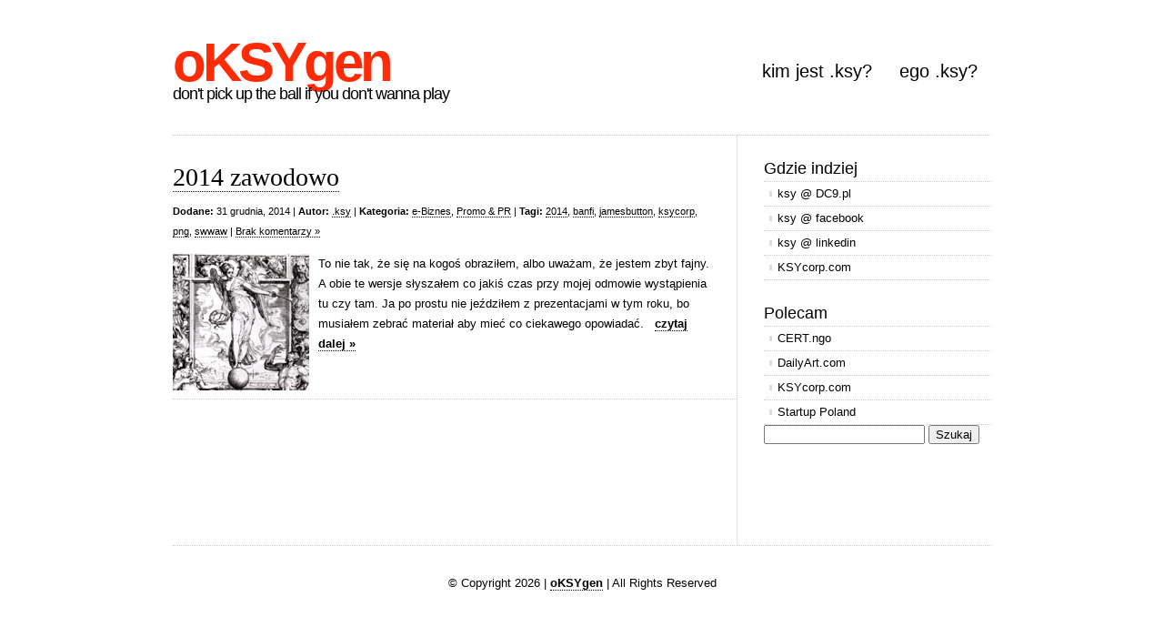

--- FILE ---
content_type: text/html; charset=UTF-8
request_url: http://oksygen.pl/blog/tag/png/
body_size: 5011
content:
<!DOCTYPE html PUBLIC "-//W3C//DTD XHTML 1.0 Transitional//EN" "http://www.w3.org/TR/xhtml1/DTD/xhtml1-transitional.dtd">
<html xmlns="http://www.w3.org/1999/xhtml" lang="pl-PL" xmlns:og="http://opengraphprotocol.org/schema/" xmlns:fb="http://www.facebook.com/2008/fbml">

<head profile="http://gmpg.org/xfn/11">
<meta http-equiv="Content-Type" content="text/html; charset=UTF-8" />

<title>oKSYgen   &raquo; png</title>

<link rel="stylesheet" href="http://oksygen.pl/blog/wp-content/themes/clean-home/reset.css" type="text/css" media="screen" />
<link rel="stylesheet" href="http://oksygen.pl/blog/wp-content/themes/clean-home/style.css" type="text/css" media="screen" />
<!--[if IE]><link rel="stylesheet" href="http://oksygen.pl/blog/wp-content/themes/clean-home/ie.css" type="text/css" media="screen" /><![endif]-->
<link rel="alternate" type="application/rss+xml" title="oKSYgen RSS Feed" href="http://oksygen.pl/blog/feed/" />
<link rel="pingback" href="http://oksygen.pl/blog/xmlrpc.php" />

<meta name='robots' content='max-image-preview:large' />
<link rel='dns-prefetch' href='//s.w.org' />
<link rel="alternate" type="application/rss+xml" title="oKSYgen &raquo; Kanał z wpisami otagowanymi jako png" href="http://oksygen.pl/blog/tag/png/feed/" />
<script type="text/javascript">
window._wpemojiSettings = {"baseUrl":"https:\/\/s.w.org\/images\/core\/emoji\/13.1.0\/72x72\/","ext":".png","svgUrl":"https:\/\/s.w.org\/images\/core\/emoji\/13.1.0\/svg\/","svgExt":".svg","source":{"concatemoji":"http:\/\/oksygen.pl\/blog\/wp-includes\/js\/wp-emoji-release.min.js?ver=5.9.12"}};
/*! This file is auto-generated */
!function(e,a,t){var n,r,o,i=a.createElement("canvas"),p=i.getContext&&i.getContext("2d");function s(e,t){var a=String.fromCharCode;p.clearRect(0,0,i.width,i.height),p.fillText(a.apply(this,e),0,0);e=i.toDataURL();return p.clearRect(0,0,i.width,i.height),p.fillText(a.apply(this,t),0,0),e===i.toDataURL()}function c(e){var t=a.createElement("script");t.src=e,t.defer=t.type="text/javascript",a.getElementsByTagName("head")[0].appendChild(t)}for(o=Array("flag","emoji"),t.supports={everything:!0,everythingExceptFlag:!0},r=0;r<o.length;r++)t.supports[o[r]]=function(e){if(!p||!p.fillText)return!1;switch(p.textBaseline="top",p.font="600 32px Arial",e){case"flag":return s([127987,65039,8205,9895,65039],[127987,65039,8203,9895,65039])?!1:!s([55356,56826,55356,56819],[55356,56826,8203,55356,56819])&&!s([55356,57332,56128,56423,56128,56418,56128,56421,56128,56430,56128,56423,56128,56447],[55356,57332,8203,56128,56423,8203,56128,56418,8203,56128,56421,8203,56128,56430,8203,56128,56423,8203,56128,56447]);case"emoji":return!s([10084,65039,8205,55357,56613],[10084,65039,8203,55357,56613])}return!1}(o[r]),t.supports.everything=t.supports.everything&&t.supports[o[r]],"flag"!==o[r]&&(t.supports.everythingExceptFlag=t.supports.everythingExceptFlag&&t.supports[o[r]]);t.supports.everythingExceptFlag=t.supports.everythingExceptFlag&&!t.supports.flag,t.DOMReady=!1,t.readyCallback=function(){t.DOMReady=!0},t.supports.everything||(n=function(){t.readyCallback()},a.addEventListener?(a.addEventListener("DOMContentLoaded",n,!1),e.addEventListener("load",n,!1)):(e.attachEvent("onload",n),a.attachEvent("onreadystatechange",function(){"complete"===a.readyState&&t.readyCallback()})),(n=t.source||{}).concatemoji?c(n.concatemoji):n.wpemoji&&n.twemoji&&(c(n.twemoji),c(n.wpemoji)))}(window,document,window._wpemojiSettings);
</script>
<style type="text/css">
img.wp-smiley,
img.emoji {
	display: inline !important;
	border: none !important;
	box-shadow: none !important;
	height: 1em !important;
	width: 1em !important;
	margin: 0 0.07em !important;
	vertical-align: -0.1em !important;
	background: none !important;
	padding: 0 !important;
}
</style>
	<link rel='stylesheet' id='wp-block-library-css'  href='http://oksygen.pl/blog/wp-includes/css/dist/block-library/style.min.css?ver=5.9.12' type='text/css' media='all' />
<style id='global-styles-inline-css' type='text/css'>
body{--wp--preset--color--black: #000000;--wp--preset--color--cyan-bluish-gray: #abb8c3;--wp--preset--color--white: #ffffff;--wp--preset--color--pale-pink: #f78da7;--wp--preset--color--vivid-red: #cf2e2e;--wp--preset--color--luminous-vivid-orange: #ff6900;--wp--preset--color--luminous-vivid-amber: #fcb900;--wp--preset--color--light-green-cyan: #7bdcb5;--wp--preset--color--vivid-green-cyan: #00d084;--wp--preset--color--pale-cyan-blue: #8ed1fc;--wp--preset--color--vivid-cyan-blue: #0693e3;--wp--preset--color--vivid-purple: #9b51e0;--wp--preset--gradient--vivid-cyan-blue-to-vivid-purple: linear-gradient(135deg,rgba(6,147,227,1) 0%,rgb(155,81,224) 100%);--wp--preset--gradient--light-green-cyan-to-vivid-green-cyan: linear-gradient(135deg,rgb(122,220,180) 0%,rgb(0,208,130) 100%);--wp--preset--gradient--luminous-vivid-amber-to-luminous-vivid-orange: linear-gradient(135deg,rgba(252,185,0,1) 0%,rgba(255,105,0,1) 100%);--wp--preset--gradient--luminous-vivid-orange-to-vivid-red: linear-gradient(135deg,rgba(255,105,0,1) 0%,rgb(207,46,46) 100%);--wp--preset--gradient--very-light-gray-to-cyan-bluish-gray: linear-gradient(135deg,rgb(238,238,238) 0%,rgb(169,184,195) 100%);--wp--preset--gradient--cool-to-warm-spectrum: linear-gradient(135deg,rgb(74,234,220) 0%,rgb(151,120,209) 20%,rgb(207,42,186) 40%,rgb(238,44,130) 60%,rgb(251,105,98) 80%,rgb(254,248,76) 100%);--wp--preset--gradient--blush-light-purple: linear-gradient(135deg,rgb(255,206,236) 0%,rgb(152,150,240) 100%);--wp--preset--gradient--blush-bordeaux: linear-gradient(135deg,rgb(254,205,165) 0%,rgb(254,45,45) 50%,rgb(107,0,62) 100%);--wp--preset--gradient--luminous-dusk: linear-gradient(135deg,rgb(255,203,112) 0%,rgb(199,81,192) 50%,rgb(65,88,208) 100%);--wp--preset--gradient--pale-ocean: linear-gradient(135deg,rgb(255,245,203) 0%,rgb(182,227,212) 50%,rgb(51,167,181) 100%);--wp--preset--gradient--electric-grass: linear-gradient(135deg,rgb(202,248,128) 0%,rgb(113,206,126) 100%);--wp--preset--gradient--midnight: linear-gradient(135deg,rgb(2,3,129) 0%,rgb(40,116,252) 100%);--wp--preset--duotone--dark-grayscale: url('#wp-duotone-dark-grayscale');--wp--preset--duotone--grayscale: url('#wp-duotone-grayscale');--wp--preset--duotone--purple-yellow: url('#wp-duotone-purple-yellow');--wp--preset--duotone--blue-red: url('#wp-duotone-blue-red');--wp--preset--duotone--midnight: url('#wp-duotone-midnight');--wp--preset--duotone--magenta-yellow: url('#wp-duotone-magenta-yellow');--wp--preset--duotone--purple-green: url('#wp-duotone-purple-green');--wp--preset--duotone--blue-orange: url('#wp-duotone-blue-orange');--wp--preset--font-size--small: 13px;--wp--preset--font-size--medium: 20px;--wp--preset--font-size--large: 36px;--wp--preset--font-size--x-large: 42px;}.has-black-color{color: var(--wp--preset--color--black) !important;}.has-cyan-bluish-gray-color{color: var(--wp--preset--color--cyan-bluish-gray) !important;}.has-white-color{color: var(--wp--preset--color--white) !important;}.has-pale-pink-color{color: var(--wp--preset--color--pale-pink) !important;}.has-vivid-red-color{color: var(--wp--preset--color--vivid-red) !important;}.has-luminous-vivid-orange-color{color: var(--wp--preset--color--luminous-vivid-orange) !important;}.has-luminous-vivid-amber-color{color: var(--wp--preset--color--luminous-vivid-amber) !important;}.has-light-green-cyan-color{color: var(--wp--preset--color--light-green-cyan) !important;}.has-vivid-green-cyan-color{color: var(--wp--preset--color--vivid-green-cyan) !important;}.has-pale-cyan-blue-color{color: var(--wp--preset--color--pale-cyan-blue) !important;}.has-vivid-cyan-blue-color{color: var(--wp--preset--color--vivid-cyan-blue) !important;}.has-vivid-purple-color{color: var(--wp--preset--color--vivid-purple) !important;}.has-black-background-color{background-color: var(--wp--preset--color--black) !important;}.has-cyan-bluish-gray-background-color{background-color: var(--wp--preset--color--cyan-bluish-gray) !important;}.has-white-background-color{background-color: var(--wp--preset--color--white) !important;}.has-pale-pink-background-color{background-color: var(--wp--preset--color--pale-pink) !important;}.has-vivid-red-background-color{background-color: var(--wp--preset--color--vivid-red) !important;}.has-luminous-vivid-orange-background-color{background-color: var(--wp--preset--color--luminous-vivid-orange) !important;}.has-luminous-vivid-amber-background-color{background-color: var(--wp--preset--color--luminous-vivid-amber) !important;}.has-light-green-cyan-background-color{background-color: var(--wp--preset--color--light-green-cyan) !important;}.has-vivid-green-cyan-background-color{background-color: var(--wp--preset--color--vivid-green-cyan) !important;}.has-pale-cyan-blue-background-color{background-color: var(--wp--preset--color--pale-cyan-blue) !important;}.has-vivid-cyan-blue-background-color{background-color: var(--wp--preset--color--vivid-cyan-blue) !important;}.has-vivid-purple-background-color{background-color: var(--wp--preset--color--vivid-purple) !important;}.has-black-border-color{border-color: var(--wp--preset--color--black) !important;}.has-cyan-bluish-gray-border-color{border-color: var(--wp--preset--color--cyan-bluish-gray) !important;}.has-white-border-color{border-color: var(--wp--preset--color--white) !important;}.has-pale-pink-border-color{border-color: var(--wp--preset--color--pale-pink) !important;}.has-vivid-red-border-color{border-color: var(--wp--preset--color--vivid-red) !important;}.has-luminous-vivid-orange-border-color{border-color: var(--wp--preset--color--luminous-vivid-orange) !important;}.has-luminous-vivid-amber-border-color{border-color: var(--wp--preset--color--luminous-vivid-amber) !important;}.has-light-green-cyan-border-color{border-color: var(--wp--preset--color--light-green-cyan) !important;}.has-vivid-green-cyan-border-color{border-color: var(--wp--preset--color--vivid-green-cyan) !important;}.has-pale-cyan-blue-border-color{border-color: var(--wp--preset--color--pale-cyan-blue) !important;}.has-vivid-cyan-blue-border-color{border-color: var(--wp--preset--color--vivid-cyan-blue) !important;}.has-vivid-purple-border-color{border-color: var(--wp--preset--color--vivid-purple) !important;}.has-vivid-cyan-blue-to-vivid-purple-gradient-background{background: var(--wp--preset--gradient--vivid-cyan-blue-to-vivid-purple) !important;}.has-light-green-cyan-to-vivid-green-cyan-gradient-background{background: var(--wp--preset--gradient--light-green-cyan-to-vivid-green-cyan) !important;}.has-luminous-vivid-amber-to-luminous-vivid-orange-gradient-background{background: var(--wp--preset--gradient--luminous-vivid-amber-to-luminous-vivid-orange) !important;}.has-luminous-vivid-orange-to-vivid-red-gradient-background{background: var(--wp--preset--gradient--luminous-vivid-orange-to-vivid-red) !important;}.has-very-light-gray-to-cyan-bluish-gray-gradient-background{background: var(--wp--preset--gradient--very-light-gray-to-cyan-bluish-gray) !important;}.has-cool-to-warm-spectrum-gradient-background{background: var(--wp--preset--gradient--cool-to-warm-spectrum) !important;}.has-blush-light-purple-gradient-background{background: var(--wp--preset--gradient--blush-light-purple) !important;}.has-blush-bordeaux-gradient-background{background: var(--wp--preset--gradient--blush-bordeaux) !important;}.has-luminous-dusk-gradient-background{background: var(--wp--preset--gradient--luminous-dusk) !important;}.has-pale-ocean-gradient-background{background: var(--wp--preset--gradient--pale-ocean) !important;}.has-electric-grass-gradient-background{background: var(--wp--preset--gradient--electric-grass) !important;}.has-midnight-gradient-background{background: var(--wp--preset--gradient--midnight) !important;}.has-small-font-size{font-size: var(--wp--preset--font-size--small) !important;}.has-medium-font-size{font-size: var(--wp--preset--font-size--medium) !important;}.has-large-font-size{font-size: var(--wp--preset--font-size--large) !important;}.has-x-large-font-size{font-size: var(--wp--preset--font-size--x-large) !important;}
</style>
<link rel="https://api.w.org/" href="http://oksygen.pl/blog/wp-json/" /><link rel="alternate" type="application/json" href="http://oksygen.pl/blog/wp-json/wp/v2/tags/227" /><link rel="EditURI" type="application/rsd+xml" title="RSD" href="http://oksygen.pl/blog/xmlrpc.php?rsd" />
<link rel="wlwmanifest" type="application/wlwmanifest+xml" href="http://oksygen.pl/blog/wp-includes/wlwmanifest.xml" /> 
<meta name="generator" content="WordPress 5.9.12" />

<!-- Facebook Open Graph Tags added by WP Facebook Like Send & Open Graph Meta v1.3.5: http://tutskid.com/facebook-like-send-opengraph-wp-plugin/ -->
<meta property="og:title" content="png" />
<meta property="og:type" content="website" />
<meta property="og:image" content="http://oksygen.pl/blog/wp-content/uploads/2014/12/6006m.jpg" />
<meta property="og:site_name" content="oKSYgen" />
<meta property="og:description" content="don&#039;t pick up the ball if you don&#039;t wanna play" />
<meta property="og:url" content="http://oksygen.pl/blog/tag/png/" />
<!-- Facebook Open Graph Tags end -->


</head>

<body>

<div id="wrapper">

	<div id="header">
		<div id="logo">
		<h1><a href="http://oksygen.pl/blog">oKSYgen</a></h1>
		<h2>don&#039;t pick up the ball if you don&#039;t wanna play</h2>
		</div>
		<div id="nav">
					<ul>
				<li class="page_item page-item-2"><a href="http://oksygen.pl/blog/informacje/">kim jest .ksy?</a></li>
<li class="page_item page-item-770"><a href="http://oksygen.pl/blog/ego_ksy/">ego .ksy?</a></li>
			</ul>
				</div>
	</div>

	<!-- div id="blurb">
				Najwięcej o skromności mówią Ci, którzy boją przyznawać się do porażek, dlatego nie chwalą się też sukcesami 
			</div -->

<script type="text/javascript">

  var _gaq = _gaq || [];
  _gaq.push(['_setAccount', 'UA-20243332-1']);
  _gaq.push(['_trackPageview']);

  (function() {
    var ga = document.createElement('script'); ga.type = 'text/javascript'; ga.async = true;
    ga.src = ('https:' == document.location.protocol ? 'https://ssl' : 'http://www') + '.google-analytics.com/ga.js';
    var s = document.getElementsByTagName('script')[0]; s.parentNode.insertBefore(ga, s);
  })();

</script>
	<div id="content">
	
				
		<div class="post">
			<h1><a href="http://oksygen.pl/blog/2014/12/2014-zawodowo/">2014 zawodowo</a></h1>
			<small><b>Dodane:</b> 31 grudnia, 2014 | <b>Autor:</b> <a href="http://oksygen.pl/blog/author/ksy/" title="Wpisy od .ksy" rel="author">.ksy</a> | <b>Kategoria:</b> <a href="http://oksygen.pl/blog/category/ebiz/" rel="category tag">e-Biznes</a>, <a href="http://oksygen.pl/blog/category/plan-na-promocje/" rel="category tag">Promo &amp; PR</a>  | <b>Tagi:</b> <a href="http://oksygen.pl/blog/tag/2014/" rel="tag">2014</a>, <a href="http://oksygen.pl/blog/tag/banfi/" rel="tag">banfi</a>, <a href="http://oksygen.pl/blog/tag/jamesbutton/" rel="tag">jamesbutton</a>, <a href="http://oksygen.pl/blog/tag/ksycorp/" rel="tag">ksycorp</a>, <a href="http://oksygen.pl/blog/tag/png/" rel="tag">png</a>, <a href="http://oksygen.pl/blog/tag/swwaw/" rel="tag">swwaw</a> | <a href="http://oksygen.pl/blog/2014/12/2014-zawodowo/#respond">Brak komentarzy &#187;</a></small>
			<p><a href="http://oksygen.pl/blog/2014/12/2014-zawodowo/"><img class="alignleft wp-image-1232 size-full" src="http://oksygen.pl/blog/wp-content/uploads/2014/12/6006m.jpg" alt="2014 zawodowo" width="150" height="150" /></a></p>
<p>To nie tak, że się na kogoś obraziłem, albo uważam, że jestem zbyt fajny. A obie te wersje słyszałem co jakiś czas przy mojej odmowie wystąpienia tu czy tam. Ja po prostu nie jeździłem z prezentacjami w tym roku, bo musiałem zebrać materiał aby mieć co ciekawego opowiadać.   <a href="http://oksygen.pl/blog/2014/12/2014-zawodowo/#more-1231" class="more-link">czytaj dalej &raquo;</a></p>
<div id="fb-root"></div><script src="http://connect.facebook.net/en_US/all.js#xfbml=1"></script><fb:like href="http://oksygen.pl/blog/2014/12/2014-zawodowo/" send="false" layout="button_count" width="450" show_faces="true" font="arial" action="like" colorscheme="light"></fb:like>			 <hr/>
		</div>
		
				
		
		<div class="navigation">
			<div class="alignleft"></div>
			<div class="alignright"></div>
		</div>

	
	</div>
	
	<div id="sidebar">
	<div class="block links-3 widget_links"><h3>Gdzie indziej</h3>
	<ul class='xoxo blogroll'>
<li><a href="https://dc9.pl">ksy @ DC9.pl</a></li>
<li><a href="https://www.facebook.com/konrad.latkowski" rel="noopener" target="_blank">ksy @ facebook</a></li>
<li><a href="https://pl.linkedin.com/in/klatkowski" rel="noopener" title="ksy @ linkedin" target="_blank">ksy @ linkedin</a></li>
<li><a href="http://ksycorp.com/" rel="noopener" target="_blank">KSYcorp.com</a></li>

	</ul>
</div>
<div class="block links-3 widget_links"><h3>Polecam</h3>
	<ul class='xoxo blogroll'>
<li><a href="https://cert.ngo">CERT.ngo</a></li>
<li><a href="http://getdailyart.com/">DailyArt.com</a></li>
<li><a href="http://ksycorp.com/" rel="noopener" target="_blank">KSYcorp.com</a></li>
<li><a href="http://startuppoland.org/" rel="noopener" target="_blank">Startup Poland</a></li>

	</ul>
</div>
<div class="block search-3 widget_search"><form role="search" method="get" id="searchform" class="searchform" action="http://oksygen.pl/blog/">
				<div>
					<label class="screen-reader-text" for="s">Szukaj:</label>
					<input type="text" value="" name="s" id="s" />
					<input type="submit" id="searchsubmit" value="Szukaj" />
				</div>
			</form></div>	</div>

	<div id="footer">	
	<p>&copy; Copyright 2026 | <a href="http://oksygen.pl/blog">oKSYgen</a> | All Rights Reserved</p>
	<p></p>
	</div>

</div>

<!-- Can put web stats code here -->

</body>

</html>